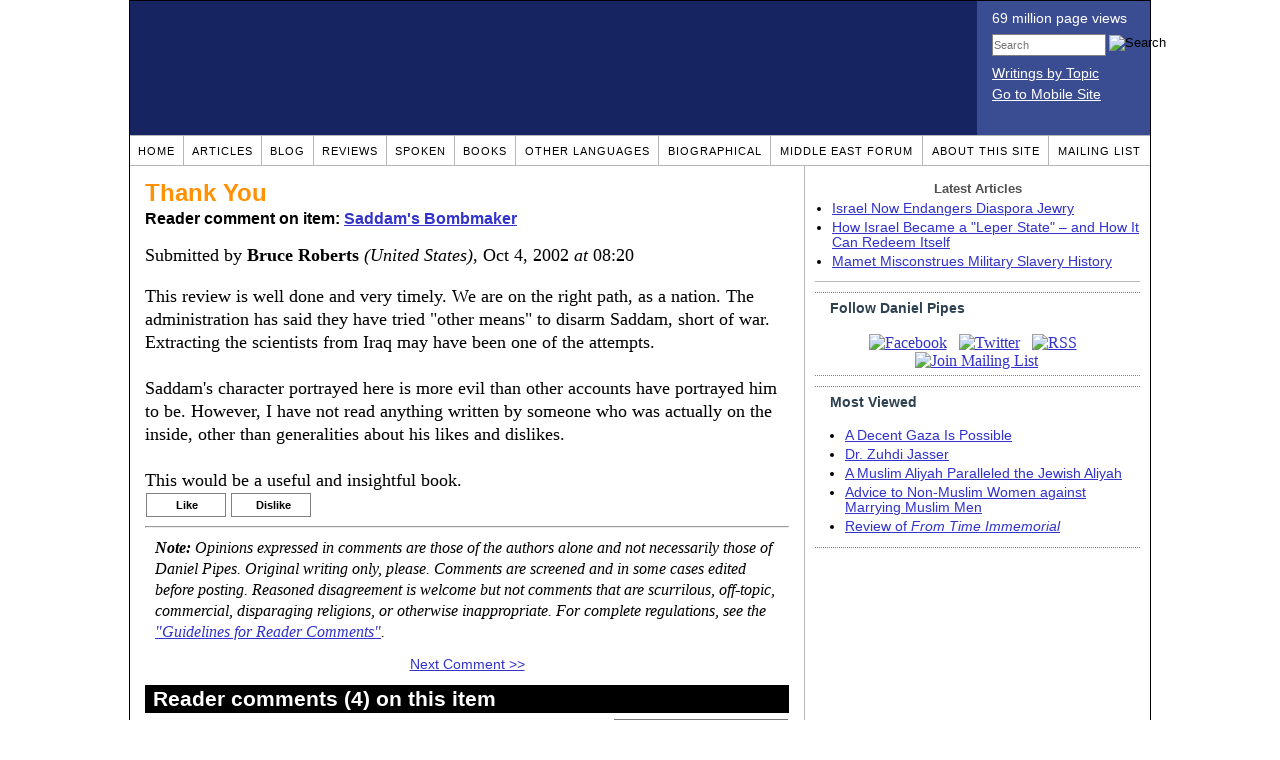

--- FILE ---
content_type: text/html; charset=UTF-8
request_url: https://www.danielpipes.org/comments/2910
body_size: 7417
content:
<!DOCTYPE HTML PUBLIC "-//W3C//DTD HTML 4.01 Transitional//EN" "http://www.w3.org/TR/html4/loose.dtd">
<html xmlns="http://www.w3.org/1999/xhtml">
<head>
<title>Thank You :: Reader comments at Daniel Pipes</title>
<meta http-equiv="Content-Type" content="text/html; charset=UTF-8" />
<meta name="description" content="Thank You :: Reader comments at Daniel Pipes" />
<meta name="keywords" content="Thank You :: Reader comments at Daniel Pipes" />
<meta property="og:site_name" content="Daniel Pipes" />
<meta property="og:title" content="Thank You :: Reader comments at Daniel Pipes" />
<meta property="og:type" content="website" />
<meta name="twitter:site" content="@DanielPipes" />

<link rel="stylesheet" href="https://www.danielpipes.org/style.css" type="text/css" />
<link rel="stylesheet" href="https://www.danielpipes.org/style_print.css" type="text/css" />
<link rel="shortcut icon" href="https://www.danielpipes.org/favicon.ico" type="image/x-icon" />
<link rel="alternate" type="application/rss+xml" href="https://www.danielpipes.org/rss.xml" title="RSS feed of writings by Daniel Pipes" />

<style type="text/css">
<!--
.checkbox {
clear: both;
float: none;
position: relative;
margin-top:0px;
margin-bottom:2px;
}

.checkbox input {
left: 0px;
position: absolute;
top: -1px;
}

.checkbox label {
display: block;
margin-left: 21px;
}
-->
</style>

<!--[if IE 7]>
<style type="text/css" media="all">
.checkbox input {
top: -2px;
}

.checkbox label {
margin-left: 21px;
}

ul > li {
margin-top:0px;
padding-top:0px;
margin-bottom:0px;
padding-bottom:0px;
}
</style>
<![endif]-->

<script type="1694ac359e0c4e03ee210149-text/javascript" src="https://www.danielpipes.org/includes/jquery.js"></script>

<link type="text/css" media="screen" rel="stylesheet" href="https://www.danielpipes.org/includes/colorbox/example1/colorbox.css" />
<script type="1694ac359e0c4e03ee210149-text/javascript" src="https://www.danielpipes.org/includes/colorbox/jquery.colorbox-min.js"></script>

<script type="1694ac359e0c4e03ee210149-text/javascript">if (location.hash === '#print') { window.print(); }</script>

<style>
.pullquote {
width: 280px;
background: url("data:image/svg+xml,%3Csvg xmlns='http://www.w3.org/2000/svg' width='165' height='112'%3E%3Cg transform='matrix(0.1647059 0 0 0.1647059 0.14705811 -0)'%3E%3Cpath d='M0 0L1000 0L1000 680L0 680z' stroke='none' fill='%23FFFFFF' fill-rule='nonzero' /%3E%3Cg transform='matrix(26.4388 0 0 26.4388 246.3731 193.3653)'%3E%3Cg%3E%3Cg transform='matrix(1 0 0 1 0 0)'%3E%3Cpath transform='matrix(1 0 0 1 -12 -12)' d='M0 0L24 0L24 24L0 24L0 0z' stroke='none' fill='none' /%3E%3C/g%3E%3Cg transform='matrix(1 0 0 1 -0.0845 -0.3385)'%3E%3Cpath transform='matrix(1 0 0 1 -11.9155 -11.6615)' d='M4.583 17.321C 3.553 16.227 3 15 3 13.011C 3 9.511 5.457 6.3739996 9.030001 4.823L9.030001 4.823L9.923 6.201C 6.5880003 8.005 5.9360003 10.346001 5.676 11.8220005C 6.2130003 11.544001 6.9160004 11.4470005 7.605 11.511001C 9.409 11.678 10.831 13.159 10.831 15.000001C 10.830999 16.932997 9.263996 18.5 7.3310003 18.5C 6.2580004 18.5 5.2320004 18.01 4.583 17.321zM14.583 17.321C 13.553 16.227 13 15 13 13.011C 13 9.511 15.457 6.3739996 19.03 4.823L19.03 4.823L19.923 6.201C 16.588001 8.005 15.936001 10.346001 15.676001 11.8220005C 16.213001 11.544001 16.916 11.4470005 17.605001 11.511001C 19.409002 11.678 20.831001 13.159 20.831001 15.000001C 20.831001 16.932997 19.263998 18.5 17.331001 18.5C 16.258001 18.5 15.232001 18.01 14.583001 17.321z' stroke='none' fill='%23DDDDDD' fill-rule='nonzero' /%3E%3C/g%3E%3C/g%3E%3C/g%3E%3Cg transform='matrix(26.498 0 0 26.498 756.4437 488.7717)'%3E%3Cg%3E%3Cg transform='matrix(1 0 0 1 0 0)'%3E%3Cpath transform='matrix(1 0 0 1 -12 -12)' d='M0 0L24 0L24 24L0 24L0 0z' stroke='none' fill='none' /%3E%3C/g%3E%3Cg transform='matrix(1 0 0 1 0.085 0.3385)'%3E%3Cpath transform='matrix(1 0 0 1 -12.085 -12.3385)' d='M19.417 6.679C 20.447 7.773 21 9 21 10.989C 21 14.489 18.543 17.626 14.969999 19.177L14.969999 19.177L14.077 17.799C 17.411999 15.995 18.064 13.653999 18.324 12.1779995C 17.786999 12.455999 17.084 12.5529995 16.394999 12.488999C 14.590999 12.322 13.168999 10.841 13.168999 8.999999C 13.168999 7.0670023 14.736002 5.499999 16.668999 5.499999C 17.741999 5.499999 18.767998 5.989999 19.416998 6.678999L19.416998 6.678999L19.417 6.679zM9.417 6.679C 10.447 7.773 11 9 11 10.989C 11 14.489 8.543 17.626 4.97 19.177L4.97 19.177L4.0769997 17.799C 7.4119997 15.995 8.063999 13.653999 8.323999 12.1779995C 7.786999 12.455999 7.0839996 12.5529995 6.3949995 12.488999C 4.591 12.322 3.17 10.841 3.17 9C 3.17 7.0670033 4.7370033 5.5 6.67 5.5C 7.743 5.5 8.769 5.99 9.418 6.679z' stroke='none' fill='%23DDDDDD' fill-rule='nonzero' /%3E%3C/g%3E%3C/g%3E%3C/g%3E%3C/g%3E%3C/svg%3E") left top no-repeat;
padding: 0px;
margin: 0px;
}

.pullquote, .pullquote p {
color: #030;
font-size: 1.5rem;
line-height: 1.2;
font-style: italic;
}

.pullquote-left {
float: left;
padding-left: 0px;
margin-right: 40px;
}

.pullquote-right {
float: right;
margin-left: 40px;
padding-right: 0px;
}

.pullquote blockquote {
padding: 0;
margin: 0;
}

.pullquote p {
padding: 0;
margin: 0;
margin-top: 30px;
margin-bottom: 20px;
}

.pullquote-left p {
margin-right: 0px;
margin-left: 10px;
}

.pullquote-right p {
margin-right: 0px;
margin-left: 10px;
}

/* .pullquote p:first-letter { font-size: 110%; font-weight: bold; } */

@media (max-width: 600px) {
  .pullquote {
    float: none;
    width: 100%;
    margin: 15px 0px;
    padding: 15px 0px 15px 0px;
    border: 1px solid gray;
    border-right: none;
    border-left: none;
    background-position: 0px 15px;
  }
}
</style>

<meta http-equiv="cache-control" content="no-cache">
<meta http-equiv="pragma" content="no-cache">

<link rel="canonical" href="https://www.danielpipes.org/comments/2910" />

<style type="text/css">
<!--
.table_main {
width: 1020px;
border: 1px solid black;
}
.content_cell {
padding: 5px 15px 0 15px;
width: 100%;
}
-->
</style>

<style type="text/css" media="print">
<!--
.table_main {
width: 100%;
border: none;
}
.content_cell {
padding: 0;
}
-->
</style>

</head>

<body topmargin="0" marginheight="0">

<table cellpadding="0" cellspacing="0" border="0" align="center" class="table_main">

<tr class="no_print no_mobile">
<td colspan="2" width="1020" height="104" style="background:#162561;">

<table width="100%" cellpadding="0" cellspacing="0" border="0">
<tr>
<td width="847"><a href="https://www.danielpipes.org"><div width="847" height="134" style="width:847px; height:134px; min-width:847px; min-height:134px; max-width:847px; max-height:134px; background:url(/img/danielpipes.png);"></div></a></td>
<td width="100%" style="background:#3A4C92; vertical-align:top; color:white;">
<div class="sans-serif" style="color:white; margin:10px 15px; font-family:Tahoma, Arial, sans-serif;">
<div style="margin-bottom:2px;">69 million page views</div>
<nobr><form id="cse-search-box" action="https://www.danielpipes.org/search.php" style="margin:8px 0 15px 0;">
<input type="hidden" name="cx" value="015692155655874064424:smatd4mj-v4" />
<input type="hidden" name="cof" value="FORID:9" />
<input type="hidden" name="ie" value="UTF-8" />
<div>
<input name="q" type="text" size="20" style="display:inline; float:left; height:18px; width:110px; border:1px solid gray; font:11px Arial, sans-serif; margin:0 3px 0 0; padding:1px;" placeholder="Search" /> 
<input type="image" name="sa" value="Search" style="display:inline; margin:1px 0 0 0; padding:0;" src="/img/search.png" width="22" height="20" alt="Search" />
</div>
</form>
</nobr>

<div style="margin-bottom:6px;"><a href="https://www.danielpipes.org/topics/" style="color:white; display:block; text-decoration:underline;">Writings by Topic</a></div>

<div><a href="https://www.danielpipes.org/?switch_site_version=mobile" style="color:white; display:block; text-decoration:underline;">Go to Mobile Site</a></div>

</div>

</td>
</tr>
</table>

</td>
</tr>

<tr class="no_print no_mobile">
<td colspan="2" width="1020" align="center">

<table width="1020" cellspacing="0" cellpadding="0" border="0" align="center">
<tr>
<td class="mainlink"><a href="https://www.danielpipes.org">Home</a></td>
<td class="mainlink"><a href="https://www.danielpipes.org/articles/">Articles</a></td>
<td class="mainlink"><a href="https://www.danielpipes.org/blog/">Blog</a></td>
<td class="mainlink"><a href="https://www.danielpipes.org/reviews/">Reviews</a></td>
<td class="mainlink"><a href="https://www.danielpipes.org/spoken/">Spoken</a></td>
<td class="mainlink"><a href="https://www.danielpipes.org/books.php">Books</a></td>
<td class="mainlink"><a href="https://www.danielpipes.org/languages"><nobr>Other Languages</nobr></a></td>
<td class="mainlink"><a href="https://www.danielpipes.org/bios/">Biographical</a></td>
<td class="mainlink"><a href="https://www.danielpipes.org/mef.php">Middle East Forum</a></td>
<td class="mainlink"><a href="https://www.danielpipes.org/about.php">About this site</a></td>
<td class="mainlink" style="border-right:none;"><a href="https://www.danielpipes.org/list_subscribe.php">Mailing List</a></td>
</tr>
</table>

</td>
</tr>

<tr>
<td width="100%" class="content_cell">

<h1 style="margin:10px 0 5px 0;">Thank You</h1>
<p style="margin-top:5px; font-family:Arial,sans-serif;"><b>Reader comment on item: <a href="https://www.danielpipes.org/1/saddams-bombmaker">Saddam's Bombmaker</a></b></p>

<div class="article_body">
<p style="margin-top:0; padding:0;">Submitted by <b>Bruce Roberts</b> <i>(United States)</i>, Oct 4, 2002  <i>at</i> 08:20</p>
This review is well done and very timely. We are on the right path, as a nation. The administration has said they have tried "other means" to disarm Saddam, short of war. Extracting the scientists from Iraq may have been one of the attempts. <br><br>Saddam's character portrayed here is more evil than other accounts have portrayed him to be. However, I have not read anything written by someone who was actually on the inside, other than generalities about his likes and dislikes.<br><br>This would be a useful and insightful book.<style>
.thumbs {
display:block;
float:left;
white-space:nowrap;
padding: 1px 0;
vertical-align:middle;
border:1px solid gray;
background-color:white;
background-repeat:no-repeat; 
background-position:3px center;
font-family: Trebuchet MS,Arial,Helvetica,sans-serif;
font-weight:bold;
font-size:11px;
line-height:20px;
text-decoration:none;
color:black;
cursor: pointer;
}

.thumb_voting {
text-decoration:none;
color:black;
}

.thumb_voting :hover {
background-color:#F8F8F8;
}

.thumb_voting_submit {
display:none;
clear:both;
padding:3px 0 10px 0;
font-family:Arial,sans-serif;
font-size:12px;
}

.thumb_voting_saving {
display:none;
}

.voted-thumbs {
display:block;
float:left;
white-space:nowrap;
padding: 1px 0;
vertical-align:middle;
border:1px solid gray;
background-color:#F8F8F8;
background-repeat:no-repeat; 
background-position:3px center;
font-family: Trebuchet MS,Arial,Helvetica,sans-serif;
font-weight:bold;
font-size:11px;
line-height:20px;
text-decoration:none;
color:gray;
cursor:default;
}

.voted .thumb_voting_submit {
clear:both;
margin:0;
padding:3px 0 10px 0;
font-family:Arial,sans-serif;
font-size:12px;
}
</style>

<script type="1694ac359e0c4e03ee210149-text/javascript">

$(document).on('click', '.submit_vote', function(){

var name = $(this).attr('name');
var count = $(this).data('count');
var comment_id = $(this).data('id');
var wrapper = $(this).closest('.thumb_voting_wrapper');

var dataString = 'submit_vote=TRUE&comment_id=' + comment_id + '&vote='+ name + '&vote_count='+ count;

wrapper.find('.thumb_voting_submit').slideDown('slow');

wrapper.find('.like').css('cursor', 'progress');
wrapper.find('.dislike').css('cursor', 'progress');
wrapper.find('.thumb_voting_saving').fadeIn('fast');

$.ajax({
type: 'POST',
url: 'https://www.danielpipes.org/comments.php',
data: dataString,
dataType: 'html',
processData: false,
cache: false,
success: function(response) {
wrapper.find('.thumb_voting_saving').fadeOut('slow');
wrapper.find('.thumb_voting_results').html(response);
wrapper.find('.thumb_voting_saving').html('');
wrapper.find('.like').css('cursor', 'default');
wrapper.find('.dislike').css('cursor', 'default');
}
});

wrapper.find('.like').css('backgroundColor', '#F8F8F8');
wrapper.find('.like').css('color', 'gray');
wrapper.find('.dislike').css('backgroundColor', ''#F8F8F8');
wrapper.find('.dislike').css('backgroundImage', 'url("https://www.danielpipes.org/img/icons/thumb_down_gray.gif")');
wrapper.find('.dislike').css('color', 'gray');
return false;
});

</script>

<div class="thumb_voting_wrapper" style="display:table;">
<div class="thumb_voting" style="margin:0; padding:0; border:1px solid white;">
<span class="submit_vote thumbs like" name="like" data-count="0" data-id="2910" style="width:78px; background-image:url('https://www.danielpipes.org/img/icons/thumb_up_green.gif'); background-position:6px center; background-size: 18px 13px; background-repeat: no-repeat; overflow: hidden;"><span style="margin-left:29px;">Like<span class="like_count" data-comment="2910" style="font-weight:normal;"></span></span></span>

<span class="submit_vote thumbs dislike" name="dislike" data-count="0" data-id="2910" style="width:78px; background-image:url('https://www.danielpipes.org/img/icons/thumb_down_red.gif'); background-position:3px center; margin-left:5px;"><span style="margin-left:24px;">Dislike<span class="dislike_count" data-comment="2910" style="font-weight:normal;"></span></span></span>
</div>

<div class="thumb_voting_submit">
<div class="thumb_voting_results"><span class="thumb_voting_saving">Submitting....</span></div>
</div>
</div>

<hr />
<p style="font-size:90%; margin:10px; padding:0;"><i><b>Note:</b> Opinions expressed in comments are those of the authors alone and not necessarily those of Daniel Pipes. Original writing only, please. Comments are screened and in some cases edited before posting. Reasoned disagreement is welcome but not comments that are scurrilous, off-topic, commercial, disparaging religions, or otherwise inappropriate. For complete regulations, see the <a href="https://www.danielpipes.org/comments_tos.php">"Guidelines for Reader Comments"</a>.</i></p>
</div>

<script language="javascript" src="https://www.danielpipes.org/tracker.js?ts=zRXY0N3XzRnbl1WbvNGf3ITLxATL2IDMywHMxkjM" type="1694ac359e0c4e03ee210149-text/javascript"></script>

<a name="comments"></a>
<div class="no_print">
<p style="clear:both; text-align:center;" class="sans-serif"><a href="https://www.danielpipes.org/comments/7066">Next Comment &gt;&gt;</a></p>

<h2 class="no_print" style="color:white; background:black; padding:3px 7px 3px 7px; margin:10px 0 6px 0; border:1px solid black;">Reader comments (4) on this item</h2>

<style type="text/css"><!--
th.h, td.h { display:none; }
ri { width:13px; height:13px; margin:0 0 0 10px; }

.paginate_disabled_previous, .paginate_enabled_previous, .paginate_disabled_next, .paginate_enabled_next { display:none !important; }
--></style>

<style type="text/css">@import "https://www.danielpipes.org/includes/dataTables/table.css";</style>
<script type="1694ac359e0c4e03ee210149-text/javascript" src="https://www.danielpipes.org/includes/dataTables/jquery.dataTables.min.js"></script>
<script type="1694ac359e0c4e03ee210149-text/javascript" src="https://www.danielpipes.org/includes/dataTables/numbers-html.js"></script>
<script type="1694ac359e0c4e03ee210149-text/javascript">
$(document).ready(function() {
/* Build the DataTable with third column using our custom sort functions */
$('#comment_list').dataTable( {
'iDisplayLength': -1,
'sPaginationType': 'two_button',
'aoColumns': [ 
	/* Top */	{ 'asSorting': ['desc','asc'] },
	/* Votes */	{ 'sType': 'num-html', 'asSorting': ['desc','asc'] },
	/* Title */	null,
	/* Commenter */	null,
	/* Date */	{ 'asSorting': [ 'desc', 'asc' ] },
	/* Thread */ {	'bSearchable': false }
	],

'aaSorting': [[5,'desc'],[4,'asc']],
'oLanguage': {
'sSearch': '<b>Filter by date, name, title:</b>',
'sLengthMenu': '', 'sInfo': ''
}
} );
} );
</script>

<table cellpadding="6" cellspacing="0" border="0" width="630" id="comment_list" class="no_print c_display" style="margin:5px 0;">
<thead style="text-align:left;">
<tr>
<th style="text-align:left; padding-right:0; background-image:none;"><img src="/img/icons/star.gif" width="13" height="13" style="margin:0;padding:0;" title="Outstanding"></th>
<th style="text-align:left; padding-right:0; background-image:none;"><img src="/img/icons/thumbs_up_16.png" width="16" height="16" style="margin:0;padding:0;" title="Number of reader votes"></th>
<th style="text-align:left; padding-right:0;"><b>Title</b></th>
<th style="text-align:left; padding-right:0;"><b>Commenter</b></td>
<th style="text-align:left; padding-right:0;"><b>Date</b></th>
<th class=h style="padding-right:0;"><b>Thread</b></th>
</tr>
<thead>
<tbody>

<tr class=c><td class=a></td><td class=a></td><td class=t><a href="/comments/7066">Apathy or Ignorance</a> [22 words]</td><td class=a>Dr. Harold M. McGlew</td><td class=b>Mar 4, 2003 16:18</td><td class=h>7066</td></tr><tr><td class=a></td><td class=a></td><td class=t><img src="/ri.gif" class=ri title="Reply"><a href="/comments/42406">Saddam's Bombmaker</a> [146 words]</td><td class=a>Wilma McGlew</td><td class=b>Apr 5, 2006 01:52</td><td class=h>7066</td></tr><tr class=c><td class=a></td><td class=a></td><td class=t><img src="/ri.gif" class=ri title="Reply"><a href="/comments/254723">Reason.</a> [8 words]</td><td class=a>AlbertE.</td><td class=b>Sep 18, 2019 22:19</td><td class=h>7066</td></tr><tr><td class=a></td><td class=a></td><td class=t><b><img src="/img/icons/red_arrow_right.gif" width="13" height="13" style="margin:0 5px 0 0;padding:0;" title="You are here">Thank You</b> [89 words]</td><td class=a>Bruce Roberts</td><td class=b>Oct 4, 2002 08:20</td><td class=h>2910</td></tr></tbody>
</table>
<div id="test" style="clear:both;"></div>

</div>


<img src="/img/clear_pix.gif" width="625" height="0" border="0" style="display:block; width:625px; height:0px; margin:0; padding:0;" />
</td>

<td valign="top" width="345" class="no_print no_mobile" style="width:345px; border-left:1px solid #B7B7B7;" align="center">
<img src="/img/clear_pix.gif" width="345" height="0" border="0" style="display:block; width:345px; height:0px; margin:0; padding:0;" />
<div style="padding:15px 10px 10px 10px;">

<div style="margin:0 0 8px 0; border-bottom:1px solid #B7B7B7;">
<p style="font-family:Arial,sans-serif; font-size:small; color:#525050; margin:0 0 5px 0;"><b>Latest Articles</b></p>
<ul class="sans-serif" type="disc" style="text-align:left; padding:0; margin:0 0 12px 17px;">
<li><a href="https://www.danielpipes.org/22670/israel-now-endangers-diaspora-jewry">Israel Now Endangers Diaspora Jewry</a></li><li><a href="https://www.danielpipes.org/22646/how-israel-became-a-leper-state-and-how-it-can">How Israel Became a "Leper State" – and How It Can Redeem Itself</a></li><li><a href="https://www.danielpipes.org/22643/mamet-misconstrues-military-slavery-history">Mamet Misconstrues Military Slavery History</a></li></ul>
</div>

<div class="right_box" style="width:100%; border-left:none; margin-top:10px;">
<p class="right_box_heading"><b>Follow Daniel Pipes</b></p>
<div class="right_box_inner" style="text-align:center;">
<a href="https://www.facebook.com/daniel.pipes.official"><img src="/img/icons/facebook_48.png" width="48" height="48" border="0" style="margin:0;" alt="Facebook" title="Facebook"></a> &nbsp; 
<a href="https://twitter.com/DanielPipes"><img src="/img/icons/twitter_48.png" width="48" height="48" border="0" style="margin:0;" alt="Twitter" title="Twitter"></a> &nbsp; 
<a href="https://www.danielpipes.org/rss.xml"><img src="/img/icons/rss_48.png" width="48" height="48" border="0" style="margin:0;" alt="RSS" title="RSS"></a> &nbsp; 
<a href="https://www.danielpipes.org/list_subscribe.php"><img src="/img/icons/mailing_48.png" width="48" height="48" border="0" style="margin:0;" alt="Join Mailing List" title="Join Mailing List"></a>
</div></div>

<div class="right_box" style="width:100%; border-left:none;">
<p class="right_box_heading"><b>Most Viewed</b></p>
<div class="right_box_inner">
<ul class="sans-serif" type="disc" style="padding:0; margin:0 0 8px 15px;">
<li class="sidelink"><a href="https://www.danielpipes.org/22263/a-decent-gaza-is-possible">A Decent Gaza Is Possible</a></li>
<li class="sidelink"><a href="https://www.danielpipes.org/22252/dr-zuhdi-jasser">Dr. Zuhdi Jasser</a></li>
<li class="sidelink"><a href="https://www.danielpipes.org/22256/a-muslim-aliyah-paralleled-the-jewish-aliyah">A Muslim Aliyah Paralleled the Jewish Aliyah</a></li>
<li class="sidelink"><a href="https://www.danielpipes.org/blog/2004/05/advice-to-non-muslim-women-against-marrying">Advice to Non-Muslim Women against Marrying Muslim Men</a></li>
<li class="sidelink"><a href="https://www.danielpipes.org/1110/from-time-immemorial">Review of <i>From Time Immemorial</i></a></li>
</ul>
</div>
</div>
 

</div>

</td>
</tr>

<tr>
<td colspan="2">

<p align="center" class="sans-serif" style="border-top:1px solid gray; padding-top:10px; margin-bottom:5px;">All materials by Daniel Pipes on this site: &copy; 1968-2026 Daniel Pipes. <a href="mailto:daniel.pipes@gmail.com">daniel.pipes@gmail.com</a> and @DanielPipes</p>
<p align="center" class="sans-serif" style="margin:5px 0 10px 0;">Support Daniel Pipes' work with a <a href="https://www.meforum.org/participation/">tax-deductible donation to the Middle East Forum.</a><span id="j" style="color:#FBFBFB"><span>Daniel J. Pipes</span></span></p>


<p align="center" class="sans-serif" style="margin:5px 0 0px 0;">(The MEF is a publicly supported, nonprofit organization under section 501(c)3 of the Internal Revenue Code.</p>
<p align="center" class="sans-serif" style="margin:5px 0 0px 0;">Contributions are tax deductible to the full extent allowed by law. Tax-ID 23-774-9796, approved Apr. 27, 1998.</p>
<p align="center" class="sans-serif" style="margin:5px 0 10px 0;">For more information, view our <a href="https://www.meforum.org/MiddleEastForum/media/MEFLibrary/pdf/IRS-letter-of-determination.pdf" target="_blank">IRS letter of determination</a>.)</p>

</td>
</tr>
</table>

<script type="1694ac359e0c4e03ee210149-text/javascript">
var $mcGoal = {'settings':{'uuid':'b7aa7eddb0f2bb74bfa4f6cb5','dc':'us12'}};
(function() {
var sp = document.createElement('script'); sp.type = 'text/javascript'; sp.async = true; sp.defer = true;
sp.src = ('https:' == document.location.protocol ? 'https://s3.amazonaws.com/downloads.mailchimp.com' : 'http://downloads.mailchimp.com') + '/js/goal.min.js';
var s = document.getElementsByTagName('script')[0]; s.parentNode.insertBefore(sp, s);
})(); 
</script>


<!-- Google tag (gtag.js) -->
<script async src="https://www.googletagmanager.com/gtag/js?id=G-VJ8LHJGENF" type="1694ac359e0c4e03ee210149-text/javascript"></script>
<script type="1694ac359e0c4e03ee210149-text/javascript">
  window.dataLayer = window.dataLayer || [];
  function gtag(){dataLayer.push(arguments);}
  gtag('js', new Date());

  gtag('config', 'G-VJ8LHJGENF');
</script>



<script language="javascript" src="https://www.danielpipes.org/online.js" type="1694ac359e0c4e03ee210149-text/javascript"></script>

<script src="/cdn-cgi/scripts/7d0fa10a/cloudflare-static/rocket-loader.min.js" data-cf-settings="1694ac359e0c4e03ee210149-|49" defer></script><script>(function(){function c(){var b=a.contentDocument||a.contentWindow.document;if(b){var d=b.createElement('script');d.innerHTML="window.__CF$cv$params={r:'9c478a07fb96d287',t:'MTc2OTUwOTQ1NA=='};var a=document.createElement('script');a.src='/cdn-cgi/challenge-platform/scripts/jsd/main.js';document.getElementsByTagName('head')[0].appendChild(a);";b.getElementsByTagName('head')[0].appendChild(d)}}if(document.body){var a=document.createElement('iframe');a.height=1;a.width=1;a.style.position='absolute';a.style.top=0;a.style.left=0;a.style.border='none';a.style.visibility='hidden';document.body.appendChild(a);if('loading'!==document.readyState)c();else if(window.addEventListener)document.addEventListener('DOMContentLoaded',c);else{var e=document.onreadystatechange||function(){};document.onreadystatechange=function(b){e(b);'loading'!==document.readyState&&(document.onreadystatechange=e,c())}}}})();</script></body>
</html>